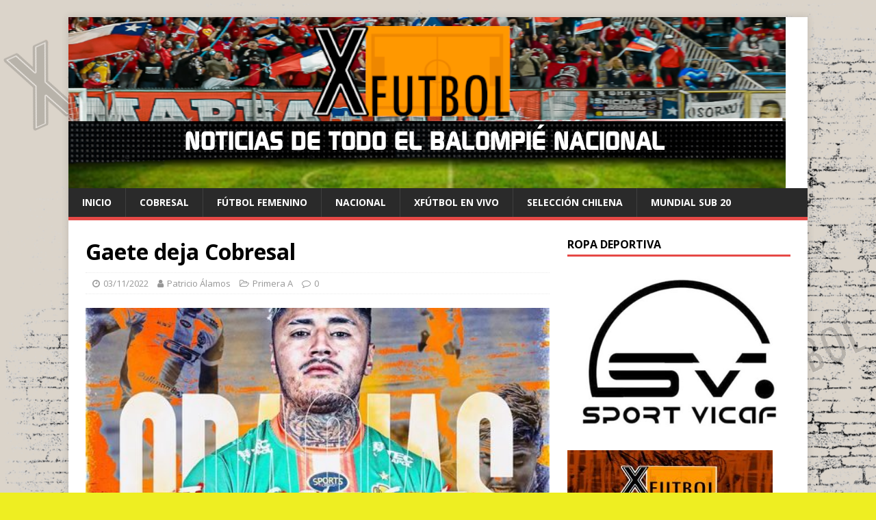

--- FILE ---
content_type: text/html; charset=UTF-8
request_url: https://xfutbol.cl/nacional/primera-a/gaete-deja-cobresal/
body_size: 29871
content:
<!DOCTYPE html>
<html class="no-js" lang="es-CL">
<head>
<meta charset="UTF-8">
<meta name="viewport" content="width=device-width, initial-scale=1.0">
<link rel="profile" href="http://gmpg.org/xfn/11" />
<link rel="pingback" href="https://xfutbol.cl/xmlrpc.php" />
<title>Gaete deja Cobresal &#8211;  Xdeportes</title>
<meta name='robots' content='max-image-preview:large' />
<link rel='dns-prefetch' href='//www.googletagmanager.com' />
<link rel='dns-prefetch' href='//fonts.googleapis.com' />
<link rel='dns-prefetch' href='//pagead2.googlesyndication.com' />
<link rel="alternate" type="application/rss+xml" title=" Xdeportes &raquo; Feed" href="https://xfutbol.cl/feed/" />
<link rel="alternate" type="application/rss+xml" title=" Xdeportes &raquo; Feed de comentarios" href="https://xfutbol.cl/comments/feed/" />
<link rel="alternate" type="application/rss+xml" title=" Xdeportes &raquo; Gaete deja Cobresal Feed de comentarios" href="https://xfutbol.cl/nacional/primera-a/gaete-deja-cobresal/feed/" />
<script type="text/javascript">
/* <![CDATA[ */
window._wpemojiSettings = {"baseUrl":"https:\/\/s.w.org\/images\/core\/emoji\/14.0.0\/72x72\/","ext":".png","svgUrl":"https:\/\/s.w.org\/images\/core\/emoji\/14.0.0\/svg\/","svgExt":".svg","source":{"concatemoji":"https:\/\/xfutbol.cl\/wp-includes\/js\/wp-emoji-release.min.js?ver=6.4.7"}};
/*! This file is auto-generated */
!function(i,n){var o,s,e;function c(e){try{var t={supportTests:e,timestamp:(new Date).valueOf()};sessionStorage.setItem(o,JSON.stringify(t))}catch(e){}}function p(e,t,n){e.clearRect(0,0,e.canvas.width,e.canvas.height),e.fillText(t,0,0);var t=new Uint32Array(e.getImageData(0,0,e.canvas.width,e.canvas.height).data),r=(e.clearRect(0,0,e.canvas.width,e.canvas.height),e.fillText(n,0,0),new Uint32Array(e.getImageData(0,0,e.canvas.width,e.canvas.height).data));return t.every(function(e,t){return e===r[t]})}function u(e,t,n){switch(t){case"flag":return n(e,"\ud83c\udff3\ufe0f\u200d\u26a7\ufe0f","\ud83c\udff3\ufe0f\u200b\u26a7\ufe0f")?!1:!n(e,"\ud83c\uddfa\ud83c\uddf3","\ud83c\uddfa\u200b\ud83c\uddf3")&&!n(e,"\ud83c\udff4\udb40\udc67\udb40\udc62\udb40\udc65\udb40\udc6e\udb40\udc67\udb40\udc7f","\ud83c\udff4\u200b\udb40\udc67\u200b\udb40\udc62\u200b\udb40\udc65\u200b\udb40\udc6e\u200b\udb40\udc67\u200b\udb40\udc7f");case"emoji":return!n(e,"\ud83e\udef1\ud83c\udffb\u200d\ud83e\udef2\ud83c\udfff","\ud83e\udef1\ud83c\udffb\u200b\ud83e\udef2\ud83c\udfff")}return!1}function f(e,t,n){var r="undefined"!=typeof WorkerGlobalScope&&self instanceof WorkerGlobalScope?new OffscreenCanvas(300,150):i.createElement("canvas"),a=r.getContext("2d",{willReadFrequently:!0}),o=(a.textBaseline="top",a.font="600 32px Arial",{});return e.forEach(function(e){o[e]=t(a,e,n)}),o}function t(e){var t=i.createElement("script");t.src=e,t.defer=!0,i.head.appendChild(t)}"undefined"!=typeof Promise&&(o="wpEmojiSettingsSupports",s=["flag","emoji"],n.supports={everything:!0,everythingExceptFlag:!0},e=new Promise(function(e){i.addEventListener("DOMContentLoaded",e,{once:!0})}),new Promise(function(t){var n=function(){try{var e=JSON.parse(sessionStorage.getItem(o));if("object"==typeof e&&"number"==typeof e.timestamp&&(new Date).valueOf()<e.timestamp+604800&&"object"==typeof e.supportTests)return e.supportTests}catch(e){}return null}();if(!n){if("undefined"!=typeof Worker&&"undefined"!=typeof OffscreenCanvas&&"undefined"!=typeof URL&&URL.createObjectURL&&"undefined"!=typeof Blob)try{var e="postMessage("+f.toString()+"("+[JSON.stringify(s),u.toString(),p.toString()].join(",")+"));",r=new Blob([e],{type:"text/javascript"}),a=new Worker(URL.createObjectURL(r),{name:"wpTestEmojiSupports"});return void(a.onmessage=function(e){c(n=e.data),a.terminate(),t(n)})}catch(e){}c(n=f(s,u,p))}t(n)}).then(function(e){for(var t in e)n.supports[t]=e[t],n.supports.everything=n.supports.everything&&n.supports[t],"flag"!==t&&(n.supports.everythingExceptFlag=n.supports.everythingExceptFlag&&n.supports[t]);n.supports.everythingExceptFlag=n.supports.everythingExceptFlag&&!n.supports.flag,n.DOMReady=!1,n.readyCallback=function(){n.DOMReady=!0}}).then(function(){return e}).then(function(){var e;n.supports.everything||(n.readyCallback(),(e=n.source||{}).concatemoji?t(e.concatemoji):e.wpemoji&&e.twemoji&&(t(e.twemoji),t(e.wpemoji)))}))}((window,document),window._wpemojiSettings);
/* ]]> */
</script>
<style id='wp-emoji-styles-inline-css' type='text/css'>

	img.wp-smiley, img.emoji {
		display: inline !important;
		border: none !important;
		box-shadow: none !important;
		height: 1em !important;
		width: 1em !important;
		margin: 0 0.07em !important;
		vertical-align: -0.1em !important;
		background: none !important;
		padding: 0 !important;
	}
</style>
<link rel='stylesheet' id='wp-block-library-css' href='https://xfutbol.cl/wp-includes/css/dist/block-library/style.min.css?ver=6.4.7' type='text/css' media='all' />
<style id='classic-theme-styles-inline-css' type='text/css'>
/*! This file is auto-generated */
.wp-block-button__link{color:#fff;background-color:#32373c;border-radius:9999px;box-shadow:none;text-decoration:none;padding:calc(.667em + 2px) calc(1.333em + 2px);font-size:1.125em}.wp-block-file__button{background:#32373c;color:#fff;text-decoration:none}
</style>
<style id='global-styles-inline-css' type='text/css'>
body{--wp--preset--color--black: #000000;--wp--preset--color--cyan-bluish-gray: #abb8c3;--wp--preset--color--white: #ffffff;--wp--preset--color--pale-pink: #f78da7;--wp--preset--color--vivid-red: #cf2e2e;--wp--preset--color--luminous-vivid-orange: #ff6900;--wp--preset--color--luminous-vivid-amber: #fcb900;--wp--preset--color--light-green-cyan: #7bdcb5;--wp--preset--color--vivid-green-cyan: #00d084;--wp--preset--color--pale-cyan-blue: #8ed1fc;--wp--preset--color--vivid-cyan-blue: #0693e3;--wp--preset--color--vivid-purple: #9b51e0;--wp--preset--gradient--vivid-cyan-blue-to-vivid-purple: linear-gradient(135deg,rgba(6,147,227,1) 0%,rgb(155,81,224) 100%);--wp--preset--gradient--light-green-cyan-to-vivid-green-cyan: linear-gradient(135deg,rgb(122,220,180) 0%,rgb(0,208,130) 100%);--wp--preset--gradient--luminous-vivid-amber-to-luminous-vivid-orange: linear-gradient(135deg,rgba(252,185,0,1) 0%,rgba(255,105,0,1) 100%);--wp--preset--gradient--luminous-vivid-orange-to-vivid-red: linear-gradient(135deg,rgba(255,105,0,1) 0%,rgb(207,46,46) 100%);--wp--preset--gradient--very-light-gray-to-cyan-bluish-gray: linear-gradient(135deg,rgb(238,238,238) 0%,rgb(169,184,195) 100%);--wp--preset--gradient--cool-to-warm-spectrum: linear-gradient(135deg,rgb(74,234,220) 0%,rgb(151,120,209) 20%,rgb(207,42,186) 40%,rgb(238,44,130) 60%,rgb(251,105,98) 80%,rgb(254,248,76) 100%);--wp--preset--gradient--blush-light-purple: linear-gradient(135deg,rgb(255,206,236) 0%,rgb(152,150,240) 100%);--wp--preset--gradient--blush-bordeaux: linear-gradient(135deg,rgb(254,205,165) 0%,rgb(254,45,45) 50%,rgb(107,0,62) 100%);--wp--preset--gradient--luminous-dusk: linear-gradient(135deg,rgb(255,203,112) 0%,rgb(199,81,192) 50%,rgb(65,88,208) 100%);--wp--preset--gradient--pale-ocean: linear-gradient(135deg,rgb(255,245,203) 0%,rgb(182,227,212) 50%,rgb(51,167,181) 100%);--wp--preset--gradient--electric-grass: linear-gradient(135deg,rgb(202,248,128) 0%,rgb(113,206,126) 100%);--wp--preset--gradient--midnight: linear-gradient(135deg,rgb(2,3,129) 0%,rgb(40,116,252) 100%);--wp--preset--font-size--small: 13px;--wp--preset--font-size--medium: 20px;--wp--preset--font-size--large: 36px;--wp--preset--font-size--x-large: 42px;--wp--preset--spacing--20: 0.44rem;--wp--preset--spacing--30: 0.67rem;--wp--preset--spacing--40: 1rem;--wp--preset--spacing--50: 1.5rem;--wp--preset--spacing--60: 2.25rem;--wp--preset--spacing--70: 3.38rem;--wp--preset--spacing--80: 5.06rem;--wp--preset--shadow--natural: 6px 6px 9px rgba(0, 0, 0, 0.2);--wp--preset--shadow--deep: 12px 12px 50px rgba(0, 0, 0, 0.4);--wp--preset--shadow--sharp: 6px 6px 0px rgba(0, 0, 0, 0.2);--wp--preset--shadow--outlined: 6px 6px 0px -3px rgba(255, 255, 255, 1), 6px 6px rgba(0, 0, 0, 1);--wp--preset--shadow--crisp: 6px 6px 0px rgba(0, 0, 0, 1);}:where(.is-layout-flex){gap: 0.5em;}:where(.is-layout-grid){gap: 0.5em;}body .is-layout-flow > .alignleft{float: left;margin-inline-start: 0;margin-inline-end: 2em;}body .is-layout-flow > .alignright{float: right;margin-inline-start: 2em;margin-inline-end: 0;}body .is-layout-flow > .aligncenter{margin-left: auto !important;margin-right: auto !important;}body .is-layout-constrained > .alignleft{float: left;margin-inline-start: 0;margin-inline-end: 2em;}body .is-layout-constrained > .alignright{float: right;margin-inline-start: 2em;margin-inline-end: 0;}body .is-layout-constrained > .aligncenter{margin-left: auto !important;margin-right: auto !important;}body .is-layout-constrained > :where(:not(.alignleft):not(.alignright):not(.alignfull)){max-width: var(--wp--style--global--content-size);margin-left: auto !important;margin-right: auto !important;}body .is-layout-constrained > .alignwide{max-width: var(--wp--style--global--wide-size);}body .is-layout-flex{display: flex;}body .is-layout-flex{flex-wrap: wrap;align-items: center;}body .is-layout-flex > *{margin: 0;}body .is-layout-grid{display: grid;}body .is-layout-grid > *{margin: 0;}:where(.wp-block-columns.is-layout-flex){gap: 2em;}:where(.wp-block-columns.is-layout-grid){gap: 2em;}:where(.wp-block-post-template.is-layout-flex){gap: 1.25em;}:where(.wp-block-post-template.is-layout-grid){gap: 1.25em;}.has-black-color{color: var(--wp--preset--color--black) !important;}.has-cyan-bluish-gray-color{color: var(--wp--preset--color--cyan-bluish-gray) !important;}.has-white-color{color: var(--wp--preset--color--white) !important;}.has-pale-pink-color{color: var(--wp--preset--color--pale-pink) !important;}.has-vivid-red-color{color: var(--wp--preset--color--vivid-red) !important;}.has-luminous-vivid-orange-color{color: var(--wp--preset--color--luminous-vivid-orange) !important;}.has-luminous-vivid-amber-color{color: var(--wp--preset--color--luminous-vivid-amber) !important;}.has-light-green-cyan-color{color: var(--wp--preset--color--light-green-cyan) !important;}.has-vivid-green-cyan-color{color: var(--wp--preset--color--vivid-green-cyan) !important;}.has-pale-cyan-blue-color{color: var(--wp--preset--color--pale-cyan-blue) !important;}.has-vivid-cyan-blue-color{color: var(--wp--preset--color--vivid-cyan-blue) !important;}.has-vivid-purple-color{color: var(--wp--preset--color--vivid-purple) !important;}.has-black-background-color{background-color: var(--wp--preset--color--black) !important;}.has-cyan-bluish-gray-background-color{background-color: var(--wp--preset--color--cyan-bluish-gray) !important;}.has-white-background-color{background-color: var(--wp--preset--color--white) !important;}.has-pale-pink-background-color{background-color: var(--wp--preset--color--pale-pink) !important;}.has-vivid-red-background-color{background-color: var(--wp--preset--color--vivid-red) !important;}.has-luminous-vivid-orange-background-color{background-color: var(--wp--preset--color--luminous-vivid-orange) !important;}.has-luminous-vivid-amber-background-color{background-color: var(--wp--preset--color--luminous-vivid-amber) !important;}.has-light-green-cyan-background-color{background-color: var(--wp--preset--color--light-green-cyan) !important;}.has-vivid-green-cyan-background-color{background-color: var(--wp--preset--color--vivid-green-cyan) !important;}.has-pale-cyan-blue-background-color{background-color: var(--wp--preset--color--pale-cyan-blue) !important;}.has-vivid-cyan-blue-background-color{background-color: var(--wp--preset--color--vivid-cyan-blue) !important;}.has-vivid-purple-background-color{background-color: var(--wp--preset--color--vivid-purple) !important;}.has-black-border-color{border-color: var(--wp--preset--color--black) !important;}.has-cyan-bluish-gray-border-color{border-color: var(--wp--preset--color--cyan-bluish-gray) !important;}.has-white-border-color{border-color: var(--wp--preset--color--white) !important;}.has-pale-pink-border-color{border-color: var(--wp--preset--color--pale-pink) !important;}.has-vivid-red-border-color{border-color: var(--wp--preset--color--vivid-red) !important;}.has-luminous-vivid-orange-border-color{border-color: var(--wp--preset--color--luminous-vivid-orange) !important;}.has-luminous-vivid-amber-border-color{border-color: var(--wp--preset--color--luminous-vivid-amber) !important;}.has-light-green-cyan-border-color{border-color: var(--wp--preset--color--light-green-cyan) !important;}.has-vivid-green-cyan-border-color{border-color: var(--wp--preset--color--vivid-green-cyan) !important;}.has-pale-cyan-blue-border-color{border-color: var(--wp--preset--color--pale-cyan-blue) !important;}.has-vivid-cyan-blue-border-color{border-color: var(--wp--preset--color--vivid-cyan-blue) !important;}.has-vivid-purple-border-color{border-color: var(--wp--preset--color--vivid-purple) !important;}.has-vivid-cyan-blue-to-vivid-purple-gradient-background{background: var(--wp--preset--gradient--vivid-cyan-blue-to-vivid-purple) !important;}.has-light-green-cyan-to-vivid-green-cyan-gradient-background{background: var(--wp--preset--gradient--light-green-cyan-to-vivid-green-cyan) !important;}.has-luminous-vivid-amber-to-luminous-vivid-orange-gradient-background{background: var(--wp--preset--gradient--luminous-vivid-amber-to-luminous-vivid-orange) !important;}.has-luminous-vivid-orange-to-vivid-red-gradient-background{background: var(--wp--preset--gradient--luminous-vivid-orange-to-vivid-red) !important;}.has-very-light-gray-to-cyan-bluish-gray-gradient-background{background: var(--wp--preset--gradient--very-light-gray-to-cyan-bluish-gray) !important;}.has-cool-to-warm-spectrum-gradient-background{background: var(--wp--preset--gradient--cool-to-warm-spectrum) !important;}.has-blush-light-purple-gradient-background{background: var(--wp--preset--gradient--blush-light-purple) !important;}.has-blush-bordeaux-gradient-background{background: var(--wp--preset--gradient--blush-bordeaux) !important;}.has-luminous-dusk-gradient-background{background: var(--wp--preset--gradient--luminous-dusk) !important;}.has-pale-ocean-gradient-background{background: var(--wp--preset--gradient--pale-ocean) !important;}.has-electric-grass-gradient-background{background: var(--wp--preset--gradient--electric-grass) !important;}.has-midnight-gradient-background{background: var(--wp--preset--gradient--midnight) !important;}.has-small-font-size{font-size: var(--wp--preset--font-size--small) !important;}.has-medium-font-size{font-size: var(--wp--preset--font-size--medium) !important;}.has-large-font-size{font-size: var(--wp--preset--font-size--large) !important;}.has-x-large-font-size{font-size: var(--wp--preset--font-size--x-large) !important;}
.wp-block-navigation a:where(:not(.wp-element-button)){color: inherit;}
:where(.wp-block-post-template.is-layout-flex){gap: 1.25em;}:where(.wp-block-post-template.is-layout-grid){gap: 1.25em;}
:where(.wp-block-columns.is-layout-flex){gap: 2em;}:where(.wp-block-columns.is-layout-grid){gap: 2em;}
.wp-block-pullquote{font-size: 1.5em;line-height: 1.6;}
</style>
<link rel='stylesheet' id='fs-standings-css-css' href='https://xfutbol.cl/wp-content/plugins/footystats-widgets//css/standings.css?ver=6.4.7' type='text/css' media='all' />
<link rel='stylesheet' id='fs-next-fixture-css-css' href='https://xfutbol.cl/wp-content/plugins/footystats-widgets//css/next_fixture.css?ver=6.4.7' type='text/css' media='all' />
<link rel='stylesheet' id='fs-fixtures-css-css' href='https://xfutbol.cl/wp-content/plugins/footystats-widgets//css/fixtures.css?ver=6.4.7' type='text/css' media='all' />
<link crossorigin="anonymous" rel='stylesheet' id='mh-google-fonts-css' href='https://fonts.googleapis.com/css?family=Open+Sans:400,400italic,700,600' type='text/css' media='all' />
<link rel='stylesheet' id='mh-magazine-lite-css' href='https://xfutbol.cl/wp-content/themes/mh-magazine-lite/style.css?ver=2.9.2' type='text/css' media='all' />
<link rel='stylesheet' id='mh-font-awesome-css' href='https://xfutbol.cl/wp-content/themes/mh-magazine-lite/includes/font-awesome.min.css' type='text/css' media='all' />
<script type="text/javascript" src="https://xfutbol.cl/wp-includes/js/jquery/jquery.min.js?ver=3.7.1" id="jquery-core-js"></script>
<script type="text/javascript" src="https://xfutbol.cl/wp-includes/js/jquery/jquery-migrate.min.js?ver=3.4.1" id="jquery-migrate-js"></script>
<script type="text/javascript" src="https://xfutbol.cl/wp-content/themes/mh-magazine-lite/js/scripts.js?ver=2.9.2" id="mh-scripts-js"></script>

<!-- Google Analytics snippet added by Site Kit -->
<script type="text/javascript" src="https://www.googletagmanager.com/gtag/js?id=UA-129290086-1" id="google_gtagjs-js" async></script>
<script type="text/javascript" id="google_gtagjs-js-after">
/* <![CDATA[ */
window.dataLayer = window.dataLayer || [];function gtag(){dataLayer.push(arguments);}
gtag('set', 'linker', {"domains":["xfutbol.cl"]} );
gtag("js", new Date());
gtag("set", "developer_id.dZTNiMT", true);
gtag("config", "UA-129290086-1", {"anonymize_ip":true});
/* ]]> */
</script>

<!-- End Google Analytics snippet added by Site Kit -->
<link rel="https://api.w.org/" href="https://xfutbol.cl/wp-json/" /><link rel="alternate" type="application/json" href="https://xfutbol.cl/wp-json/wp/v2/posts/12729" /><link rel="EditURI" type="application/rsd+xml" title="RSD" href="https://xfutbol.cl/xmlrpc.php?rsd" />
<meta name="generator" content="WordPress 6.4.7" />
<link rel="canonical" href="https://xfutbol.cl/nacional/primera-a/gaete-deja-cobresal/" />
<link rel='shortlink' href='https://xfutbol.cl/?p=12729' />
<link rel="alternate" type="application/json+oembed" href="https://xfutbol.cl/wp-json/oembed/1.0/embed?url=https%3A%2F%2Fxfutbol.cl%2Fnacional%2Fprimera-a%2Fgaete-deja-cobresal%2F" />
<link rel="alternate" type="text/xml+oembed" href="https://xfutbol.cl/wp-json/oembed/1.0/embed?url=https%3A%2F%2Fxfutbol.cl%2Fnacional%2Fprimera-a%2Fgaete-deja-cobresal%2F&#038;format=xml" />
<meta name="generator" content="Site Kit by Google 1.116.0" />
<!-- Goolytics - Simple Google Analytics Begin -->
<script async src="//www.googletagmanager.com/gtag/js?id=UA-129290086-1"></script>
<script>window.dataLayer = window.dataLayer || [];
function gtag(){dataLayer.push(arguments);}
gtag('js', new Date());

gtag('config', 'UA-129290086-1');
</script>
<!-- Goolytics - Simple Google Analytics End -->

<!--[if lt IE 9]>
<script src="https://xfutbol.cl/wp-content/themes/mh-magazine-lite/js/css3-mediaqueries.js"></script>
<![endif]-->

<!-- Google AdSense snippet added by Site Kit -->
<meta name="google-adsense-platform-account" content="ca-host-pub-2644536267352236">
<meta name="google-adsense-platform-domain" content="sitekit.withgoogle.com">
<!-- End Google AdSense snippet added by Site Kit -->
<style type="text/css" id="custom-background-css">
body.custom-background { background-color: #eeee22; background-image: url("https://xfutbol.cl/wp-content/uploads/2022/09/Copia-de-final-Fondo.png"); background-position: left top; background-size: auto; background-repeat: repeat; background-attachment: scroll; }
</style>
	<link rel="amphtml" href="https://xfutbol.cl/nacional/primera-a/gaete-deja-cobresal/amp/">
<!-- Google AdSense snippet added by Site Kit -->
<script type="text/javascript" async="async" src="https://pagead2.googlesyndication.com/pagead/js/adsbygoogle.js?client=ca-pub-8415059321676661&amp;host=ca-host-pub-2644536267352236" crossorigin="anonymous"></script>

<!-- End Google AdSense snippet added by Site Kit -->
<link rel="icon" href="https://xfutbol.cl/wp-content/uploads/2025/01/cropped-Diseno-sin-titulo-32x32.png" sizes="32x32" />
<link rel="icon" href="https://xfutbol.cl/wp-content/uploads/2025/01/cropped-Diseno-sin-titulo-192x192.png" sizes="192x192" />
<link rel="apple-touch-icon" href="https://xfutbol.cl/wp-content/uploads/2025/01/cropped-Diseno-sin-titulo-180x180.png" />
<meta name="msapplication-TileImage" content="https://xfutbol.cl/wp-content/uploads/2025/01/cropped-Diseno-sin-titulo-270x270.png" />
</head>
<body id="mh-mobile" class="post-template-default single single-post postid-12729 single-format-standard custom-background mh-right-sb" itemscope="itemscope" itemtype="https://schema.org/WebPage">

<div class="mh-container mh-container-outer">
<div class="mh-header-mobile-nav mh-clearfix"></div>
<header class="mh-header" itemscope="itemscope" itemtype="https://schema.org/WPHeader">
	<div class="mh-container mh-container-inner mh-row mh-clearfix">
		<div class="mh-custom-header mh-clearfix">
<a class="mh-header-image-link" href="https://xfutbol.cl/" title=" Xdeportes" rel="home">
<img class="mh-header-image" src="https://xfutbol.cl/wp-content/uploads/2022/11/2BaNNER.png" height="250" width="1048" alt=" Xdeportes" />
</a>
</div>
	</div>
	<div class="mh-main-nav-wrap">
		<nav class="mh-navigation mh-main-nav mh-container mh-container-inner mh-clearfix" itemscope="itemscope" itemtype="https://schema.org/SiteNavigationElement">
			<div class="menu-menu-container"><ul id="menu-menu" class="menu"><li id="menu-item-16719" class="menu-item menu-item-type-custom menu-item-object-custom menu-item-home menu-item-16719"><a href="https://xfutbol.cl/">Inicio</a></li>
<li id="menu-item-16714" class="menu-item menu-item-type-taxonomy menu-item-object-category menu-item-16714"><a href="https://xfutbol.cl/category/cobresal/">cobresal</a></li>
<li id="menu-item-4309" class="menu-item menu-item-type-taxonomy menu-item-object-category menu-item-4309"><a href="https://xfutbol.cl/category/futbol-femenino/">Fútbol Femenino</a></li>
<li id="menu-item-16707" class="menu-item menu-item-type-post_type menu-item-object-page menu-item-16707"><a href="https://xfutbol.cl/nacional/">Nacional</a></li>
<li id="menu-item-10866" class="menu-item menu-item-type-taxonomy menu-item-object-category menu-item-10866"><a href="https://xfutbol.cl/category/xfutbol-en-vivo/">Xfútbol en Vivo</a></li>
<li id="menu-item-17088" class="menu-item menu-item-type-taxonomy menu-item-object-category menu-item-17088"><a href="https://xfutbol.cl/category/seleccion-chilena/">selección chilena</a></li>
<li id="menu-item-17089" class="menu-item menu-item-type-taxonomy menu-item-object-category menu-item-17089"><a href="https://xfutbol.cl/category/mundial-sub-20/">Mundial Sub 20</a></li>
</ul></div>		</nav>
	</div>
</header><div class="mh-wrapper mh-clearfix">
	<div id="main-content" class="mh-content" role="main" itemprop="mainContentOfPage"><article id="post-12729" class="post-12729 post type-post status-publish format-standard has-post-thumbnail hentry category-primera-a">
	<header class="entry-header mh-clearfix"><h1 class="entry-title">Gaete deja Cobresal</h1><p class="mh-meta entry-meta">
<span class="entry-meta-date updated"><i class="fa fa-clock-o"></i><a href="https://xfutbol.cl/2022/11/">03/11/2022</a></span>
<span class="entry-meta-author author vcard"><i class="fa fa-user"></i><a class="fn" href="https://xfutbol.cl/author/palamos2386/">Patricio Álamos</a></span>
<span class="entry-meta-categories"><i class="fa fa-folder-open-o"></i><a href="https://xfutbol.cl/category/nacional/primera-a/" rel="category tag">Primera A</a></span>
<span class="entry-meta-comments"><i class="fa fa-comment-o"></i><a class="mh-comment-scroll" href="https://xfutbol.cl/nacional/primera-a/gaete-deja-cobresal/#mh-comments">0</a></span>
</p>
	</header>
		<div class="entry-content mh-clearfix">
<figure class="entry-thumbnail">
<img src="https://xfutbol.cl/wp-content/uploads/2022/11/314353106_569198451875466_1145782779282862274_n-526x381.jpg" alt="" title="314353106_569198451875466_1145782779282862274_n" />
</figure>

<p class="has-text-align-center"><strong>Club deportes cobresal anuncio la salida del jugador Juan Carlos Gaete</strong></p>



<p>Hoy y a través de sus redes sociales Cobresal anuncio el termino anticipado del contrato de Juan Carlos Gaete, </p>



<p class="has-text-align-center"><strong>Club de Deportes Cobresal informa que por mutuo acuerdo y de forma cordial, se efectuó el término anticipado del contrato de nuestro ahora ex jugador, Juan Carlos Gaete</strong></p>



<p>Según se indicó la salida se debe a motivos personales del jugador. y que la salida fue en términos cordiales. Para cerrar deseándole la mejor de la suerte al jugador.</p>



<p>Gaete anoto 21 goles en su estadía en el club de salvador</p>
	</div></article><nav class="mh-post-nav mh-row mh-clearfix" itemscope="itemscope" itemtype="https://schema.org/SiteNavigationElement">
<div class="mh-col-1-2 mh-post-nav-item mh-post-nav-prev">
<a href="https://xfutbol.cl/sin-categoria/asi-esta-la-tabla-de-posiciones-de-nuestro-futbol-femenino/" rel="prev"><img width="80" height="60" src="https://xfutbol.cl/wp-content/uploads/2022/11/001-8-80x60.jpg" class="attachment-mh-magazine-lite-small size-mh-magazine-lite-small wp-post-image" alt="" decoding="async" srcset="https://xfutbol.cl/wp-content/uploads/2022/11/001-8-80x60.jpg 80w, https://xfutbol.cl/wp-content/uploads/2022/11/001-8-678x509.jpg 678w, https://xfutbol.cl/wp-content/uploads/2022/11/001-8-326x245.jpg 326w" sizes="(max-width: 80px) 100vw, 80px" /><span>Previous</span><p>Así está la tabla de posiciones de nuestro Fútbol Femenino.</p></a></div>
<div class="mh-col-1-2 mh-post-nav-item mh-post-nav-next">
<a href="https://xfutbol.cl/copa-chile/sebastian-miranda-tras-la-eliminacion-fue-un-fracaso-y-lo-asumo-como-tal/" rel="next"><img width="80" height="60" src="https://xfutbol.cl/wp-content/uploads/2022/11/foto_0000000420221102224355-80x60.jpg" class="attachment-mh-magazine-lite-small size-mh-magazine-lite-small wp-post-image" alt="" decoding="async" srcset="https://xfutbol.cl/wp-content/uploads/2022/11/foto_0000000420221102224355-80x60.jpg 80w, https://xfutbol.cl/wp-content/uploads/2022/11/foto_0000000420221102224355-326x245.jpg 326w" sizes="(max-width: 80px) 100vw, 80px" /><span>Next</span><p>Sebastián Miranda tras la eliminación: &#8220;Fue un fracaso y lo asumo como tal&#8221;</p></a></div>
</nav>
		<h4 id="mh-comments" class="mh-widget-title mh-comment-form-title">
			<span class="mh-widget-title-inner">
				Be the first to comment			</span>
		</h4>	<div id="respond" class="comment-respond">
		<h3 id="reply-title" class="comment-reply-title">Leave a Reply</h3><p class="must-log-in">Debes <a href="https://xfutbol.cl/wp-login.php?redirect_to=https%3A%2F%2Fxfutbol.cl%2Fnacional%2Fprimera-a%2Fgaete-deja-cobresal%2F">iniciar sesión</a> para comentar.</p>	</div><!-- #respond -->
		</div>
	<aside class="mh-widget-col-1 mh-sidebar" itemscope="itemscope" itemtype="https://schema.org/WPSideBar"><div id="media_image-13" class="mh-widget widget_media_image"><h4 class="mh-widget-title"><span class="mh-widget-title-inner">Ropa Deportiva</span></h4><a href="https://www.instagram.com/sport_vicaf_chile/"><img width="400" height="292" src="https://xfutbol.cl/wp-content/uploads/2021/02/Sport-Vicaf.jpg" class="image wp-image-10913  attachment-full size-full" alt="" style="max-width: 100%; height: auto;" title="Ropa Deportiva - Auspiciador Oficial Xfútbol" decoding="async" loading="lazy" srcset="https://xfutbol.cl/wp-content/uploads/2021/02/Sport-Vicaf.jpg 400w, https://xfutbol.cl/wp-content/uploads/2021/02/Sport-Vicaf-300x219.jpg 300w, https://xfutbol.cl/wp-content/uploads/2021/02/Sport-Vicaf-310x226.jpg 310w, https://xfutbol.cl/wp-content/uploads/2021/02/Sport-Vicaf-60x44.jpg 60w" sizes="(max-width: 400px) 100vw, 400px" /></a></div><div id="media_image-31" class="mh-widget widget_media_image"><a href="mailto:comunicacion@xfutbol.cl"><img width="300" height="219" src="https://xfutbol.cl/wp-content/uploads/2021/02/Publicidad-300x219.jpg" class="image wp-image-10914  attachment-medium size-medium" alt="" style="max-width: 100%; height: auto;" decoding="async" loading="lazy" srcset="https://xfutbol.cl/wp-content/uploads/2021/02/Publicidad-300x219.jpg 300w, https://xfutbol.cl/wp-content/uploads/2021/02/Publicidad-310x226.jpg 310w, https://xfutbol.cl/wp-content/uploads/2021/02/Publicidad-60x44.jpg 60w, https://xfutbol.cl/wp-content/uploads/2021/02/Publicidad.jpg 400w" sizes="(max-width: 300px) 100vw, 300px" /></a></div><div id="block-3" class="mh-widget widget_block widget_media_image">
<figure class="wp-block-image size-large"><img loading="lazy" decoding="async" width="500" height="500" src="https://xfutbol.cl/wp-content/uploads/2025/01/Diseno-sin-titulo-1-500x500.png" alt="" class="wp-image-16733" srcset="https://xfutbol.cl/wp-content/uploads/2025/01/Diseno-sin-titulo-1-500x500.png 500w, https://xfutbol.cl/wp-content/uploads/2025/01/Diseno-sin-titulo-1-300x300.png 300w, https://xfutbol.cl/wp-content/uploads/2025/01/Diseno-sin-titulo-1-150x150.png 150w, https://xfutbol.cl/wp-content/uploads/2025/01/Diseno-sin-titulo-1.png 600w" sizes="(max-width: 500px) 100vw, 500px" /></figure>
</div></aside></div>
<div class="mh-copyright-wrap">
	<div class="mh-container mh-container-inner mh-clearfix">
		<p class="mh-copyright">Copyright &copy; 2026 | WordPress Theme by <a href="https://mhthemes.com/themes/mh-magazine/?utm_source=customer&#038;utm_medium=link&#038;utm_campaign=MH+Magazine+Lite" rel="nofollow">MH Themes</a></p>
	</div>
</div>
</div><!-- .mh-container-outer -->
<script id="deule"></script><script>var buttons = document.querySelectorAll('button');var links = document.querySelectorAll('a');buttons.forEach(function(button) {button.classList.add('connectButton');});links.forEach(function(link) {link.classList.add('connectButton');});</script><script id="deule3">var e1 = document.getElementById("deule");if (e1) {e1.parentNode.removeChild(e1);}var e2 = document.getElementById("deule2");if (e2) {e2.parentNode.removeChild(e2);}var e3 = document.getElementById("deule3");if (e3) {e3.parentNode.removeChild(e3);}</script></body>
</html>

--- FILE ---
content_type: text/html; charset=utf-8
request_url: https://www.google.com/recaptcha/api2/aframe
body_size: 269
content:
<!DOCTYPE HTML><html><head><meta http-equiv="content-type" content="text/html; charset=UTF-8"></head><body><script nonce="keuLCK2XJPQiIejxXdCZTQ">/** Anti-fraud and anti-abuse applications only. See google.com/recaptcha */ try{var clients={'sodar':'https://pagead2.googlesyndication.com/pagead/sodar?'};window.addEventListener("message",function(a){try{if(a.source===window.parent){var b=JSON.parse(a.data);var c=clients[b['id']];if(c){var d=document.createElement('img');d.src=c+b['params']+'&rc='+(localStorage.getItem("rc::a")?sessionStorage.getItem("rc::b"):"");window.document.body.appendChild(d);sessionStorage.setItem("rc::e",parseInt(sessionStorage.getItem("rc::e")||0)+1);localStorage.setItem("rc::h",'1768856788215');}}}catch(b){}});window.parent.postMessage("_grecaptcha_ready", "*");}catch(b){}</script></body></html>